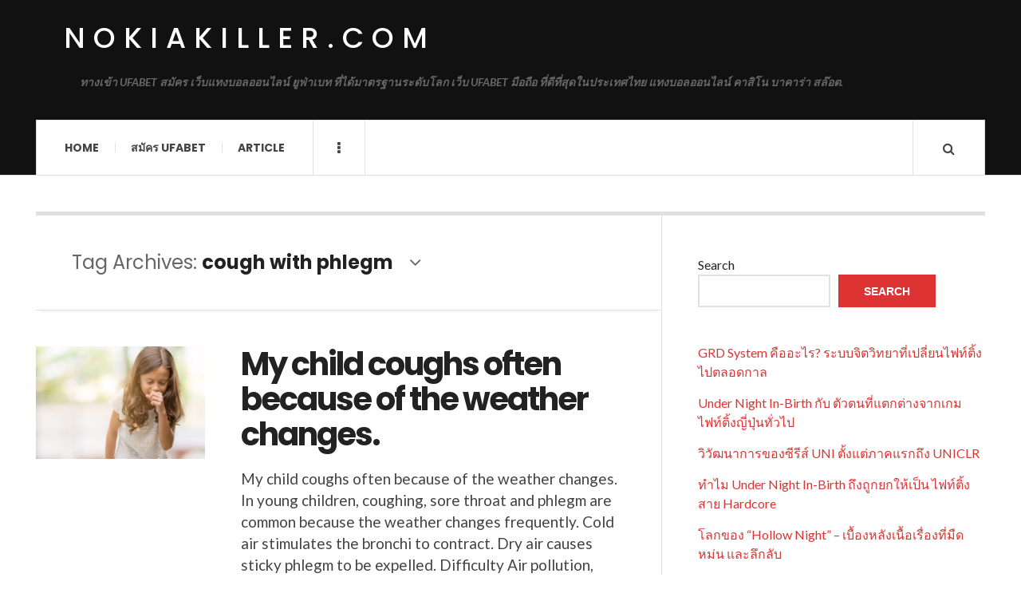

--- FILE ---
content_type: text/html; charset=UTF-8
request_url: https://nokiakiller.com/tag/cough-with-phlegm/
body_size: 12688
content:

<!DOCTYPE html>
<html lang="en-US">
<head>
	<meta charset="UTF-8" />
	<meta name="viewport" content="width=device-width, initial-scale=1" />
    <link rel="pingback" href="https://nokiakiller.com/xmlrpc.php" />
    <meta name='robots' content='index, follow, max-image-preview:large, max-snippet:-1, max-video-preview:-1' />

	<!-- This site is optimized with the Yoast SEO plugin v20.7 - https://yoast.com/wordpress/plugins/seo/ -->
	<title>cough with phlegm Archives - nokiakiller.com</title>
	<link rel="canonical" href="https://nokiakiller.com/tag/cough-with-phlegm/" />
	<meta property="og:locale" content="en_US" />
	<meta property="og:type" content="article" />
	<meta property="og:title" content="cough with phlegm Archives - nokiakiller.com" />
	<meta property="og:url" content="https://nokiakiller.com/tag/cough-with-phlegm/" />
	<meta property="og:site_name" content="nokiakiller.com" />
	<meta name="twitter:card" content="summary_large_image" />
	<script type="application/ld+json" class="yoast-schema-graph">{"@context":"https://schema.org","@graph":[{"@type":"CollectionPage","@id":"https://nokiakiller.com/tag/cough-with-phlegm/","url":"https://nokiakiller.com/tag/cough-with-phlegm/","name":"cough with phlegm Archives - nokiakiller.com","isPartOf":{"@id":"https://nokiakiller.com/#website"},"primaryImageOfPage":{"@id":"https://nokiakiller.com/tag/cough-with-phlegm/#primaryimage"},"image":{"@id":"https://nokiakiller.com/tag/cough-with-phlegm/#primaryimage"},"thumbnailUrl":"https://nokiakiller.com/wp-content/uploads/2024/07/1.child-coughs.jpg","breadcrumb":{"@id":"https://nokiakiller.com/tag/cough-with-phlegm/#breadcrumb"},"inLanguage":"en-US"},{"@type":"ImageObject","inLanguage":"en-US","@id":"https://nokiakiller.com/tag/cough-with-phlegm/#primaryimage","url":"https://nokiakiller.com/wp-content/uploads/2024/07/1.child-coughs.jpg","contentUrl":"https://nokiakiller.com/wp-content/uploads/2024/07/1.child-coughs.jpg","width":655,"height":484},{"@type":"BreadcrumbList","@id":"https://nokiakiller.com/tag/cough-with-phlegm/#breadcrumb","itemListElement":[{"@type":"ListItem","position":1,"name":"Home","item":"https://nokiakiller.com/"},{"@type":"ListItem","position":2,"name":"cough with phlegm"}]},{"@type":"WebSite","@id":"https://nokiakiller.com/#website","url":"https://nokiakiller.com/","name":"nokiakiller.com","description":"ทางเข้า UFABET สมัคร เว็บแทงบอลออนไลน์ ยูฟ่าเบท ที่ได้มาตรฐานระดับโลก เว็บ UFABET มือถือ ที่ดีที่สุดในประเทศไทย แทงบอลออนไลน์ คาสิโน บาคาร่า สล๊อต.","potentialAction":[{"@type":"SearchAction","target":{"@type":"EntryPoint","urlTemplate":"https://nokiakiller.com/?s={search_term_string}"},"query-input":"required name=search_term_string"}],"inLanguage":"en-US"}]}</script>
	<!-- / Yoast SEO plugin. -->


<link rel='dns-prefetch' href='//fonts.googleapis.com' />
<link rel="alternate" type="application/rss+xml" title="nokiakiller.com &raquo; Feed" href="https://nokiakiller.com/feed/" />
<link rel="alternate" type="application/rss+xml" title="nokiakiller.com &raquo; Comments Feed" href="https://nokiakiller.com/comments/feed/" />
<link rel="alternate" type="application/rss+xml" title="nokiakiller.com &raquo; cough with phlegm Tag Feed" href="https://nokiakiller.com/tag/cough-with-phlegm/feed/" />
<style id='wp-img-auto-sizes-contain-inline-css' type='text/css'>
img:is([sizes=auto i],[sizes^="auto," i]){contain-intrinsic-size:3000px 1500px}
/*# sourceURL=wp-img-auto-sizes-contain-inline-css */
</style>
<style id='wp-emoji-styles-inline-css' type='text/css'>

	img.wp-smiley, img.emoji {
		display: inline !important;
		border: none !important;
		box-shadow: none !important;
		height: 1em !important;
		width: 1em !important;
		margin: 0 0.07em !important;
		vertical-align: -0.1em !important;
		background: none !important;
		padding: 0 !important;
	}
/*# sourceURL=wp-emoji-styles-inline-css */
</style>
<style id='wp-block-library-inline-css' type='text/css'>
:root{--wp-block-synced-color:#7a00df;--wp-block-synced-color--rgb:122,0,223;--wp-bound-block-color:var(--wp-block-synced-color);--wp-editor-canvas-background:#ddd;--wp-admin-theme-color:#007cba;--wp-admin-theme-color--rgb:0,124,186;--wp-admin-theme-color-darker-10:#006ba1;--wp-admin-theme-color-darker-10--rgb:0,107,160.5;--wp-admin-theme-color-darker-20:#005a87;--wp-admin-theme-color-darker-20--rgb:0,90,135;--wp-admin-border-width-focus:2px}@media (min-resolution:192dpi){:root{--wp-admin-border-width-focus:1.5px}}.wp-element-button{cursor:pointer}:root .has-very-light-gray-background-color{background-color:#eee}:root .has-very-dark-gray-background-color{background-color:#313131}:root .has-very-light-gray-color{color:#eee}:root .has-very-dark-gray-color{color:#313131}:root .has-vivid-green-cyan-to-vivid-cyan-blue-gradient-background{background:linear-gradient(135deg,#00d084,#0693e3)}:root .has-purple-crush-gradient-background{background:linear-gradient(135deg,#34e2e4,#4721fb 50%,#ab1dfe)}:root .has-hazy-dawn-gradient-background{background:linear-gradient(135deg,#faaca8,#dad0ec)}:root .has-subdued-olive-gradient-background{background:linear-gradient(135deg,#fafae1,#67a671)}:root .has-atomic-cream-gradient-background{background:linear-gradient(135deg,#fdd79a,#004a59)}:root .has-nightshade-gradient-background{background:linear-gradient(135deg,#330968,#31cdcf)}:root .has-midnight-gradient-background{background:linear-gradient(135deg,#020381,#2874fc)}:root{--wp--preset--font-size--normal:16px;--wp--preset--font-size--huge:42px}.has-regular-font-size{font-size:1em}.has-larger-font-size{font-size:2.625em}.has-normal-font-size{font-size:var(--wp--preset--font-size--normal)}.has-huge-font-size{font-size:var(--wp--preset--font-size--huge)}.has-text-align-center{text-align:center}.has-text-align-left{text-align:left}.has-text-align-right{text-align:right}.has-fit-text{white-space:nowrap!important}#end-resizable-editor-section{display:none}.aligncenter{clear:both}.items-justified-left{justify-content:flex-start}.items-justified-center{justify-content:center}.items-justified-right{justify-content:flex-end}.items-justified-space-between{justify-content:space-between}.screen-reader-text{border:0;clip-path:inset(50%);height:1px;margin:-1px;overflow:hidden;padding:0;position:absolute;width:1px;word-wrap:normal!important}.screen-reader-text:focus{background-color:#ddd;clip-path:none;color:#444;display:block;font-size:1em;height:auto;left:5px;line-height:normal;padding:15px 23px 14px;text-decoration:none;top:5px;width:auto;z-index:100000}html :where(.has-border-color){border-style:solid}html :where([style*=border-top-color]){border-top-style:solid}html :where([style*=border-right-color]){border-right-style:solid}html :where([style*=border-bottom-color]){border-bottom-style:solid}html :where([style*=border-left-color]){border-left-style:solid}html :where([style*=border-width]){border-style:solid}html :where([style*=border-top-width]){border-top-style:solid}html :where([style*=border-right-width]){border-right-style:solid}html :where([style*=border-bottom-width]){border-bottom-style:solid}html :where([style*=border-left-width]){border-left-style:solid}html :where(img[class*=wp-image-]){height:auto;max-width:100%}:where(figure){margin:0 0 1em}html :where(.is-position-sticky){--wp-admin--admin-bar--position-offset:var(--wp-admin--admin-bar--height,0px)}@media screen and (max-width:600px){html :where(.is-position-sticky){--wp-admin--admin-bar--position-offset:0px}}

/*# sourceURL=wp-block-library-inline-css */
</style><style id='wp-block-heading-inline-css' type='text/css'>
h1:where(.wp-block-heading).has-background,h2:where(.wp-block-heading).has-background,h3:where(.wp-block-heading).has-background,h4:where(.wp-block-heading).has-background,h5:where(.wp-block-heading).has-background,h6:where(.wp-block-heading).has-background{padding:1.25em 2.375em}h1.has-text-align-left[style*=writing-mode]:where([style*=vertical-lr]),h1.has-text-align-right[style*=writing-mode]:where([style*=vertical-rl]),h2.has-text-align-left[style*=writing-mode]:where([style*=vertical-lr]),h2.has-text-align-right[style*=writing-mode]:where([style*=vertical-rl]),h3.has-text-align-left[style*=writing-mode]:where([style*=vertical-lr]),h3.has-text-align-right[style*=writing-mode]:where([style*=vertical-rl]),h4.has-text-align-left[style*=writing-mode]:where([style*=vertical-lr]),h4.has-text-align-right[style*=writing-mode]:where([style*=vertical-rl]),h5.has-text-align-left[style*=writing-mode]:where([style*=vertical-lr]),h5.has-text-align-right[style*=writing-mode]:where([style*=vertical-rl]),h6.has-text-align-left[style*=writing-mode]:where([style*=vertical-lr]),h6.has-text-align-right[style*=writing-mode]:where([style*=vertical-rl]){rotate:180deg}
/*# sourceURL=https://nokiakiller.com/wp-includes/blocks/heading/style.min.css */
</style>
<style id='wp-block-latest-comments-inline-css' type='text/css'>
ol.wp-block-latest-comments{box-sizing:border-box;margin-left:0}:where(.wp-block-latest-comments:not([style*=line-height] .wp-block-latest-comments__comment)){line-height:1.1}:where(.wp-block-latest-comments:not([style*=line-height] .wp-block-latest-comments__comment-excerpt p)){line-height:1.8}.has-dates :where(.wp-block-latest-comments:not([style*=line-height])),.has-excerpts :where(.wp-block-latest-comments:not([style*=line-height])){line-height:1.5}.wp-block-latest-comments .wp-block-latest-comments{padding-left:0}.wp-block-latest-comments__comment{list-style:none;margin-bottom:1em}.has-avatars .wp-block-latest-comments__comment{list-style:none;min-height:2.25em}.has-avatars .wp-block-latest-comments__comment .wp-block-latest-comments__comment-excerpt,.has-avatars .wp-block-latest-comments__comment .wp-block-latest-comments__comment-meta{margin-left:3.25em}.wp-block-latest-comments__comment-excerpt p{font-size:.875em;margin:.36em 0 1.4em}.wp-block-latest-comments__comment-date{display:block;font-size:.75em}.wp-block-latest-comments .avatar,.wp-block-latest-comments__comment-avatar{border-radius:1.5em;display:block;float:left;height:2.5em;margin-right:.75em;width:2.5em}.wp-block-latest-comments[class*=-font-size] a,.wp-block-latest-comments[style*=font-size] a{font-size:inherit}
/*# sourceURL=https://nokiakiller.com/wp-includes/blocks/latest-comments/style.min.css */
</style>
<style id='wp-block-latest-posts-inline-css' type='text/css'>
.wp-block-latest-posts{box-sizing:border-box}.wp-block-latest-posts.alignleft{margin-right:2em}.wp-block-latest-posts.alignright{margin-left:2em}.wp-block-latest-posts.wp-block-latest-posts__list{list-style:none}.wp-block-latest-posts.wp-block-latest-posts__list li{clear:both;overflow-wrap:break-word}.wp-block-latest-posts.is-grid{display:flex;flex-wrap:wrap}.wp-block-latest-posts.is-grid li{margin:0 1.25em 1.25em 0;width:100%}@media (min-width:600px){.wp-block-latest-posts.columns-2 li{width:calc(50% - .625em)}.wp-block-latest-posts.columns-2 li:nth-child(2n){margin-right:0}.wp-block-latest-posts.columns-3 li{width:calc(33.33333% - .83333em)}.wp-block-latest-posts.columns-3 li:nth-child(3n){margin-right:0}.wp-block-latest-posts.columns-4 li{width:calc(25% - .9375em)}.wp-block-latest-posts.columns-4 li:nth-child(4n){margin-right:0}.wp-block-latest-posts.columns-5 li{width:calc(20% - 1em)}.wp-block-latest-posts.columns-5 li:nth-child(5n){margin-right:0}.wp-block-latest-posts.columns-6 li{width:calc(16.66667% - 1.04167em)}.wp-block-latest-posts.columns-6 li:nth-child(6n){margin-right:0}}:root :where(.wp-block-latest-posts.is-grid){padding:0}:root :where(.wp-block-latest-posts.wp-block-latest-posts__list){padding-left:0}.wp-block-latest-posts__post-author,.wp-block-latest-posts__post-date{display:block;font-size:.8125em}.wp-block-latest-posts__post-excerpt,.wp-block-latest-posts__post-full-content{margin-bottom:1em;margin-top:.5em}.wp-block-latest-posts__featured-image a{display:inline-block}.wp-block-latest-posts__featured-image img{height:auto;max-width:100%;width:auto}.wp-block-latest-posts__featured-image.alignleft{float:left;margin-right:1em}.wp-block-latest-posts__featured-image.alignright{float:right;margin-left:1em}.wp-block-latest-posts__featured-image.aligncenter{margin-bottom:1em;text-align:center}
/*# sourceURL=https://nokiakiller.com/wp-includes/blocks/latest-posts/style.min.css */
</style>
<style id='wp-block-search-inline-css' type='text/css'>
.wp-block-search__button{margin-left:10px;word-break:normal}.wp-block-search__button.has-icon{line-height:0}.wp-block-search__button svg{height:1.25em;min-height:24px;min-width:24px;width:1.25em;fill:currentColor;vertical-align:text-bottom}:where(.wp-block-search__button){border:1px solid #ccc;padding:6px 10px}.wp-block-search__inside-wrapper{display:flex;flex:auto;flex-wrap:nowrap;max-width:100%}.wp-block-search__label{width:100%}.wp-block-search.wp-block-search__button-only .wp-block-search__button{box-sizing:border-box;display:flex;flex-shrink:0;justify-content:center;margin-left:0;max-width:100%}.wp-block-search.wp-block-search__button-only .wp-block-search__inside-wrapper{min-width:0!important;transition-property:width}.wp-block-search.wp-block-search__button-only .wp-block-search__input{flex-basis:100%;transition-duration:.3s}.wp-block-search.wp-block-search__button-only.wp-block-search__searchfield-hidden,.wp-block-search.wp-block-search__button-only.wp-block-search__searchfield-hidden .wp-block-search__inside-wrapper{overflow:hidden}.wp-block-search.wp-block-search__button-only.wp-block-search__searchfield-hidden .wp-block-search__input{border-left-width:0!important;border-right-width:0!important;flex-basis:0;flex-grow:0;margin:0;min-width:0!important;padding-left:0!important;padding-right:0!important;width:0!important}:where(.wp-block-search__input){appearance:none;border:1px solid #949494;flex-grow:1;font-family:inherit;font-size:inherit;font-style:inherit;font-weight:inherit;letter-spacing:inherit;line-height:inherit;margin-left:0;margin-right:0;min-width:3rem;padding:8px;text-decoration:unset!important;text-transform:inherit}:where(.wp-block-search__button-inside .wp-block-search__inside-wrapper){background-color:#fff;border:1px solid #949494;box-sizing:border-box;padding:4px}:where(.wp-block-search__button-inside .wp-block-search__inside-wrapper) .wp-block-search__input{border:none;border-radius:0;padding:0 4px}:where(.wp-block-search__button-inside .wp-block-search__inside-wrapper) .wp-block-search__input:focus{outline:none}:where(.wp-block-search__button-inside .wp-block-search__inside-wrapper) :where(.wp-block-search__button){padding:4px 8px}.wp-block-search.aligncenter .wp-block-search__inside-wrapper{margin:auto}.wp-block[data-align=right] .wp-block-search.wp-block-search__button-only .wp-block-search__inside-wrapper{float:right}
/*# sourceURL=https://nokiakiller.com/wp-includes/blocks/search/style.min.css */
</style>
<style id='wp-block-tag-cloud-inline-css' type='text/css'>
.wp-block-tag-cloud{box-sizing:border-box}.wp-block-tag-cloud.aligncenter{justify-content:center;text-align:center}.wp-block-tag-cloud a{display:inline-block;margin-right:5px}.wp-block-tag-cloud span{display:inline-block;margin-left:5px;text-decoration:none}:root :where(.wp-block-tag-cloud.is-style-outline){display:flex;flex-wrap:wrap;gap:1ch}:root :where(.wp-block-tag-cloud.is-style-outline a){border:1px solid;font-size:unset!important;margin-right:0;padding:1ch 2ch;text-decoration:none!important}
/*# sourceURL=https://nokiakiller.com/wp-includes/blocks/tag-cloud/style.min.css */
</style>
<style id='wp-block-group-inline-css' type='text/css'>
.wp-block-group{box-sizing:border-box}:where(.wp-block-group.wp-block-group-is-layout-constrained){position:relative}
/*# sourceURL=https://nokiakiller.com/wp-includes/blocks/group/style.min.css */
</style>
<style id='wp-block-paragraph-inline-css' type='text/css'>
.is-small-text{font-size:.875em}.is-regular-text{font-size:1em}.is-large-text{font-size:2.25em}.is-larger-text{font-size:3em}.has-drop-cap:not(:focus):first-letter{float:left;font-size:8.4em;font-style:normal;font-weight:100;line-height:.68;margin:.05em .1em 0 0;text-transform:uppercase}body.rtl .has-drop-cap:not(:focus):first-letter{float:none;margin-left:.1em}p.has-drop-cap.has-background{overflow:hidden}:root :where(p.has-background){padding:1.25em 2.375em}:where(p.has-text-color:not(.has-link-color)) a{color:inherit}p.has-text-align-left[style*="writing-mode:vertical-lr"],p.has-text-align-right[style*="writing-mode:vertical-rl"]{rotate:180deg}
/*# sourceURL=https://nokiakiller.com/wp-includes/blocks/paragraph/style.min.css */
</style>
<style id='global-styles-inline-css' type='text/css'>
:root{--wp--preset--aspect-ratio--square: 1;--wp--preset--aspect-ratio--4-3: 4/3;--wp--preset--aspect-ratio--3-4: 3/4;--wp--preset--aspect-ratio--3-2: 3/2;--wp--preset--aspect-ratio--2-3: 2/3;--wp--preset--aspect-ratio--16-9: 16/9;--wp--preset--aspect-ratio--9-16: 9/16;--wp--preset--color--black: #000000;--wp--preset--color--cyan-bluish-gray: #abb8c3;--wp--preset--color--white: #ffffff;--wp--preset--color--pale-pink: #f78da7;--wp--preset--color--vivid-red: #cf2e2e;--wp--preset--color--luminous-vivid-orange: #ff6900;--wp--preset--color--luminous-vivid-amber: #fcb900;--wp--preset--color--light-green-cyan: #7bdcb5;--wp--preset--color--vivid-green-cyan: #00d084;--wp--preset--color--pale-cyan-blue: #8ed1fc;--wp--preset--color--vivid-cyan-blue: #0693e3;--wp--preset--color--vivid-purple: #9b51e0;--wp--preset--gradient--vivid-cyan-blue-to-vivid-purple: linear-gradient(135deg,rgb(6,147,227) 0%,rgb(155,81,224) 100%);--wp--preset--gradient--light-green-cyan-to-vivid-green-cyan: linear-gradient(135deg,rgb(122,220,180) 0%,rgb(0,208,130) 100%);--wp--preset--gradient--luminous-vivid-amber-to-luminous-vivid-orange: linear-gradient(135deg,rgb(252,185,0) 0%,rgb(255,105,0) 100%);--wp--preset--gradient--luminous-vivid-orange-to-vivid-red: linear-gradient(135deg,rgb(255,105,0) 0%,rgb(207,46,46) 100%);--wp--preset--gradient--very-light-gray-to-cyan-bluish-gray: linear-gradient(135deg,rgb(238,238,238) 0%,rgb(169,184,195) 100%);--wp--preset--gradient--cool-to-warm-spectrum: linear-gradient(135deg,rgb(74,234,220) 0%,rgb(151,120,209) 20%,rgb(207,42,186) 40%,rgb(238,44,130) 60%,rgb(251,105,98) 80%,rgb(254,248,76) 100%);--wp--preset--gradient--blush-light-purple: linear-gradient(135deg,rgb(255,206,236) 0%,rgb(152,150,240) 100%);--wp--preset--gradient--blush-bordeaux: linear-gradient(135deg,rgb(254,205,165) 0%,rgb(254,45,45) 50%,rgb(107,0,62) 100%);--wp--preset--gradient--luminous-dusk: linear-gradient(135deg,rgb(255,203,112) 0%,rgb(199,81,192) 50%,rgb(65,88,208) 100%);--wp--preset--gradient--pale-ocean: linear-gradient(135deg,rgb(255,245,203) 0%,rgb(182,227,212) 50%,rgb(51,167,181) 100%);--wp--preset--gradient--electric-grass: linear-gradient(135deg,rgb(202,248,128) 0%,rgb(113,206,126) 100%);--wp--preset--gradient--midnight: linear-gradient(135deg,rgb(2,3,129) 0%,rgb(40,116,252) 100%);--wp--preset--font-size--small: 13px;--wp--preset--font-size--medium: 20px;--wp--preset--font-size--large: 36px;--wp--preset--font-size--x-large: 42px;--wp--preset--spacing--20: 0.44rem;--wp--preset--spacing--30: 0.67rem;--wp--preset--spacing--40: 1rem;--wp--preset--spacing--50: 1.5rem;--wp--preset--spacing--60: 2.25rem;--wp--preset--spacing--70: 3.38rem;--wp--preset--spacing--80: 5.06rem;--wp--preset--shadow--natural: 6px 6px 9px rgba(0, 0, 0, 0.2);--wp--preset--shadow--deep: 12px 12px 50px rgba(0, 0, 0, 0.4);--wp--preset--shadow--sharp: 6px 6px 0px rgba(0, 0, 0, 0.2);--wp--preset--shadow--outlined: 6px 6px 0px -3px rgb(255, 255, 255), 6px 6px rgb(0, 0, 0);--wp--preset--shadow--crisp: 6px 6px 0px rgb(0, 0, 0);}:where(.is-layout-flex){gap: 0.5em;}:where(.is-layout-grid){gap: 0.5em;}body .is-layout-flex{display: flex;}.is-layout-flex{flex-wrap: wrap;align-items: center;}.is-layout-flex > :is(*, div){margin: 0;}body .is-layout-grid{display: grid;}.is-layout-grid > :is(*, div){margin: 0;}:where(.wp-block-columns.is-layout-flex){gap: 2em;}:where(.wp-block-columns.is-layout-grid){gap: 2em;}:where(.wp-block-post-template.is-layout-flex){gap: 1.25em;}:where(.wp-block-post-template.is-layout-grid){gap: 1.25em;}.has-black-color{color: var(--wp--preset--color--black) !important;}.has-cyan-bluish-gray-color{color: var(--wp--preset--color--cyan-bluish-gray) !important;}.has-white-color{color: var(--wp--preset--color--white) !important;}.has-pale-pink-color{color: var(--wp--preset--color--pale-pink) !important;}.has-vivid-red-color{color: var(--wp--preset--color--vivid-red) !important;}.has-luminous-vivid-orange-color{color: var(--wp--preset--color--luminous-vivid-orange) !important;}.has-luminous-vivid-amber-color{color: var(--wp--preset--color--luminous-vivid-amber) !important;}.has-light-green-cyan-color{color: var(--wp--preset--color--light-green-cyan) !important;}.has-vivid-green-cyan-color{color: var(--wp--preset--color--vivid-green-cyan) !important;}.has-pale-cyan-blue-color{color: var(--wp--preset--color--pale-cyan-blue) !important;}.has-vivid-cyan-blue-color{color: var(--wp--preset--color--vivid-cyan-blue) !important;}.has-vivid-purple-color{color: var(--wp--preset--color--vivid-purple) !important;}.has-black-background-color{background-color: var(--wp--preset--color--black) !important;}.has-cyan-bluish-gray-background-color{background-color: var(--wp--preset--color--cyan-bluish-gray) !important;}.has-white-background-color{background-color: var(--wp--preset--color--white) !important;}.has-pale-pink-background-color{background-color: var(--wp--preset--color--pale-pink) !important;}.has-vivid-red-background-color{background-color: var(--wp--preset--color--vivid-red) !important;}.has-luminous-vivid-orange-background-color{background-color: var(--wp--preset--color--luminous-vivid-orange) !important;}.has-luminous-vivid-amber-background-color{background-color: var(--wp--preset--color--luminous-vivid-amber) !important;}.has-light-green-cyan-background-color{background-color: var(--wp--preset--color--light-green-cyan) !important;}.has-vivid-green-cyan-background-color{background-color: var(--wp--preset--color--vivid-green-cyan) !important;}.has-pale-cyan-blue-background-color{background-color: var(--wp--preset--color--pale-cyan-blue) !important;}.has-vivid-cyan-blue-background-color{background-color: var(--wp--preset--color--vivid-cyan-blue) !important;}.has-vivid-purple-background-color{background-color: var(--wp--preset--color--vivid-purple) !important;}.has-black-border-color{border-color: var(--wp--preset--color--black) !important;}.has-cyan-bluish-gray-border-color{border-color: var(--wp--preset--color--cyan-bluish-gray) !important;}.has-white-border-color{border-color: var(--wp--preset--color--white) !important;}.has-pale-pink-border-color{border-color: var(--wp--preset--color--pale-pink) !important;}.has-vivid-red-border-color{border-color: var(--wp--preset--color--vivid-red) !important;}.has-luminous-vivid-orange-border-color{border-color: var(--wp--preset--color--luminous-vivid-orange) !important;}.has-luminous-vivid-amber-border-color{border-color: var(--wp--preset--color--luminous-vivid-amber) !important;}.has-light-green-cyan-border-color{border-color: var(--wp--preset--color--light-green-cyan) !important;}.has-vivid-green-cyan-border-color{border-color: var(--wp--preset--color--vivid-green-cyan) !important;}.has-pale-cyan-blue-border-color{border-color: var(--wp--preset--color--pale-cyan-blue) !important;}.has-vivid-cyan-blue-border-color{border-color: var(--wp--preset--color--vivid-cyan-blue) !important;}.has-vivid-purple-border-color{border-color: var(--wp--preset--color--vivid-purple) !important;}.has-vivid-cyan-blue-to-vivid-purple-gradient-background{background: var(--wp--preset--gradient--vivid-cyan-blue-to-vivid-purple) !important;}.has-light-green-cyan-to-vivid-green-cyan-gradient-background{background: var(--wp--preset--gradient--light-green-cyan-to-vivid-green-cyan) !important;}.has-luminous-vivid-amber-to-luminous-vivid-orange-gradient-background{background: var(--wp--preset--gradient--luminous-vivid-amber-to-luminous-vivid-orange) !important;}.has-luminous-vivid-orange-to-vivid-red-gradient-background{background: var(--wp--preset--gradient--luminous-vivid-orange-to-vivid-red) !important;}.has-very-light-gray-to-cyan-bluish-gray-gradient-background{background: var(--wp--preset--gradient--very-light-gray-to-cyan-bluish-gray) !important;}.has-cool-to-warm-spectrum-gradient-background{background: var(--wp--preset--gradient--cool-to-warm-spectrum) !important;}.has-blush-light-purple-gradient-background{background: var(--wp--preset--gradient--blush-light-purple) !important;}.has-blush-bordeaux-gradient-background{background: var(--wp--preset--gradient--blush-bordeaux) !important;}.has-luminous-dusk-gradient-background{background: var(--wp--preset--gradient--luminous-dusk) !important;}.has-pale-ocean-gradient-background{background: var(--wp--preset--gradient--pale-ocean) !important;}.has-electric-grass-gradient-background{background: var(--wp--preset--gradient--electric-grass) !important;}.has-midnight-gradient-background{background: var(--wp--preset--gradient--midnight) !important;}.has-small-font-size{font-size: var(--wp--preset--font-size--small) !important;}.has-medium-font-size{font-size: var(--wp--preset--font-size--medium) !important;}.has-large-font-size{font-size: var(--wp--preset--font-size--large) !important;}.has-x-large-font-size{font-size: var(--wp--preset--font-size--x-large) !important;}
/*# sourceURL=global-styles-inline-css */
</style>

<style id='classic-theme-styles-inline-css' type='text/css'>
/*! This file is auto-generated */
.wp-block-button__link{color:#fff;background-color:#32373c;border-radius:9999px;box-shadow:none;text-decoration:none;padding:calc(.667em + 2px) calc(1.333em + 2px);font-size:1.125em}.wp-block-file__button{background:#32373c;color:#fff;text-decoration:none}
/*# sourceURL=/wp-includes/css/classic-themes.min.css */
</style>
<link rel='stylesheet' id='ac_style-css' href='https://nokiakiller.com/wp-content/themes/justwrite/style.css?ver=2.0.3.6' type='text/css' media='all' />
<link rel='stylesheet' id='ac_icons-css' href='https://nokiakiller.com/wp-content/themes/justwrite/assets/icons/css/font-awesome.min.css?ver=4.7.0' type='text/css' media='all' />
<link rel='stylesheet' id='ac_webfonts_style5-css' href='//fonts.googleapis.com/css?family=Poppins%3A400%2C500%2C700%7CLato%3A400%2C700%2C900%2C400italic%2C700italic' type='text/css' media='all' />
<link rel='stylesheet' id='ac_webfonts_selected-style5-css' href='https://nokiakiller.com/wp-content/themes/justwrite/assets/css/font-style5.css' type='text/css' media='all' />
<script type="text/javascript" src="https://nokiakiller.com/wp-includes/js/jquery/jquery.min.js?ver=3.7.1" id="jquery-core-js"></script>
<script type="text/javascript" src="https://nokiakiller.com/wp-includes/js/jquery/jquery-migrate.min.js?ver=3.4.1" id="jquery-migrate-js"></script>
<script type="text/javascript" src="https://nokiakiller.com/wp-content/themes/justwrite/assets/js/html5.js?ver=3.7.0" id="ac_js_html5-js"></script>
<link rel="https://api.w.org/" href="https://nokiakiller.com/wp-json/" /><link rel="alternate" title="JSON" type="application/json" href="https://nokiakiller.com/wp-json/wp/v2/tags/204" /><link rel="EditURI" type="application/rsd+xml" title="RSD" href="https://nokiakiller.com/xmlrpc.php?rsd" />
<meta name="generator" content="WordPress 6.9" />
      <!-- Customizer - Saved Styles-->
      <style type="text/css">
						
			</style><!-- END Customizer - Saved Styles -->
	</head>

<body class="archive tag tag-cough-with-phlegm tag-204 wp-theme-justwrite">

<header id="main-header" class="header-wrap">

<div class="wrap">

	<div class="top logo-text clearfix">
    
    	<div class="logo logo-text">
        	<a href="https://nokiakiller.com" title="nokiakiller.com" class="logo-contents logo-text">nokiakiller.com</a>
                        <h2 class="description">ทางเข้า UFABET สมัคร เว็บแทงบอลออนไลน์ ยูฟ่าเบท ที่ได้มาตรฐานระดับโลก เว็บ UFABET มือถือ ที่ดีที่สุดในประเทศไทย แทงบอลออนไลน์ คาสิโน บาคาร่า สล๊อต.</h2>
                    </div><!-- END .logo -->
        
                
    </div><!-- END .top -->
    
    
    <nav class="menu-wrap" role="navigation">
		<ul class="menu-main mobile-menu superfish"><li id="menu-item-11" class="menu-item menu-item-type-custom menu-item-object-custom menu-item-home menu-item-11"><a href="https://nokiakiller.com">Home</a></li>
<li id="menu-item-12" class="menu-item menu-item-type-custom menu-item-object-custom menu-item-12"><a href="https://ufabet999.com">สมัคร ufabet</a></li>
<li id="menu-item-14" class="menu-item menu-item-type-taxonomy menu-item-object-category menu-item-14"><a href="https://nokiakiller.com/category/article/">Article</a></li>
</ul>        
        <a href="#" class="mobile-menu-button"><i class="fa fa-navicon"></i> </a>
                        <a href="#" class="browse-more" id="browse-more"><i class="fa fa-ellipsis-v"></i> </a>
                        <a href="#" class="search-button"><i class="fa fa-search"></i> </a>
        <ul class="header-social-icons clearfix"><li><a href="https://nokiakiller.com/feed/" class="social-btn right rss"><i class="fa fa-rss"></i> </a></li></ul><!-- END .header-social-icons -->        
        
        
        <div class="search-wrap nobs">
        	<form role="search" id="header-search" method="get" class="search-form" action="https://nokiakiller.com/">
            	<input type="submit" class="search-submit" value="Search" />
            	<div class="field-wrap">
					<input type="search" class="search-field" placeholder="type your keywords ..." value="" name="s" title="Search for:" />
				</div>
			</form>
        </div><!-- END .search-wrap -->
        
    </nav><!-- END .menu-wrap -->
    
        
</div><!-- END .wrap -->
</header><!-- END .header-wrap -->


<div class="wrap" id="content-wrap">


<section class="container main-section clearfix">
	
    
<section class="mini-sidebar">
		<header class="browse-by-wrap clearfix">
    	<h2 class="browse-by-title">Browse By</h2>
        <a href="#" class="close-browse-by"><i class="fa fa-times"></i></a>
    </header><!-- END .browse-by -->
    
        
             
	<aside class="side-box">
		<h3 class="sidebar-heading">Archives</h3>
		<nav class="sb-content clearfix">
			<ul class="normal-list">
					<li><a href='https://nokiakiller.com/2025/12/'>December 2025</a></li>
	<li><a href='https://nokiakiller.com/2025/11/'>November 2025</a></li>
	<li><a href='https://nokiakiller.com/2025/10/'>October 2025</a></li>
	<li><a href='https://nokiakiller.com/2025/09/'>September 2025</a></li>
	<li><a href='https://nokiakiller.com/2025/08/'>August 2025</a></li>
	<li><a href='https://nokiakiller.com/2025/06/'>June 2025</a></li>
	<li><a href='https://nokiakiller.com/2025/04/'>April 2025</a></li>
	<li><a href='https://nokiakiller.com/2025/02/'>February 2025</a></li>
	<li><a href='https://nokiakiller.com/2024/09/'>September 2024</a></li>
	<li><a href='https://nokiakiller.com/2024/07/'>July 2024</a></li>
	<li><a href='https://nokiakiller.com/2024/04/'>April 2024</a></li>
	<li><a href='https://nokiakiller.com/2024/02/'>February 2024</a></li>
			</ul>
		</nav><!-- END .sb-content -->
	</aside><!-- END .sidebox -->
    
    <div class="side-box larger">
    		<h3 class="sidebar-heading">Calendar</h3>
            <div class="sb-content clearfix">
            	<table id="wp-calendar" class="wp-calendar-table">
	<caption>January 2026</caption>
	<thead>
	<tr>
		<th scope="col" aria-label="Monday">M</th>
		<th scope="col" aria-label="Tuesday">T</th>
		<th scope="col" aria-label="Wednesday">W</th>
		<th scope="col" aria-label="Thursday">T</th>
		<th scope="col" aria-label="Friday">F</th>
		<th scope="col" aria-label="Saturday">S</th>
		<th scope="col" aria-label="Sunday">S</th>
	</tr>
	</thead>
	<tbody>
	<tr>
		<td colspan="3" class="pad">&nbsp;</td><td>1</td><td>2</td><td>3</td><td>4</td>
	</tr>
	<tr>
		<td>5</td><td>6</td><td>7</td><td>8</td><td>9</td><td>10</td><td>11</td>
	</tr>
	<tr>
		<td>12</td><td>13</td><td id="today">14</td><td>15</td><td>16</td><td>17</td><td>18</td>
	</tr>
	<tr>
		<td>19</td><td>20</td><td>21</td><td>22</td><td>23</td><td>24</td><td>25</td>
	</tr>
	<tr>
		<td>26</td><td>27</td><td>28</td><td>29</td><td>30</td><td>31</td>
		<td class="pad" colspan="1">&nbsp;</td>
	</tr>
	</tbody>
	</table><nav aria-label="Previous and next months" class="wp-calendar-nav">
		<span class="wp-calendar-nav-prev"><a href="https://nokiakiller.com/2025/12/">&laquo; Dec</a></span>
		<span class="pad">&nbsp;</span>
		<span class="wp-calendar-nav-next">&nbsp;</span>
	</nav>		</div><!-- END .sb-content -->
	</div><!-- END .sidebox -->
    
    <div class="wrap-over-1600">
    	<!-- 
        	 If you want to add something in this sidebar please place your code bellow. 
        	 It will show up only when your screen resolution is above 1600 pixels.	
		-->
		
                
    </div><!-- END .wrap-over-1600 -->
    </section><!-- END .mini-sidebar -->

<div class="mini-sidebar-bg"></div>
    
    <div class="wrap-template-1 clearfix">
    
    <section class="content-wrap with-title" role="main">
    
    	<header class="main-page-title">
        	<h1 class="page-title">Tag Archives: <span>cough with phlegm</span><i class="fa fa-angle-down"></i> </h1>
        </header>
    
    	<div class="posts-wrap clearfix">
        
        
<article id="post-355" class="post-template-1 clearfix post-355 post type-post status-publish format-standard has-post-thumbnail hentry category-beauty-health tag-air-pollution tag-child-coughs tag-children tag-chronic-cough tag-chronic-coughing tag-cough-with-phlegm tag-coughing tag-difficulty-breathing tag-dry-cough tag-dust tag-green-sputum tag-insomnia tag-loss-of-appetite tag-may-have-fever tag-nasal-congestion tag-phlegm tag-respiratory-tract-infections tag-runny-nose tag-shortness-of-breath tag-smoke tag-sore-throat tag-weather-changes tag-wheezing">
		<figure class="post-thumbnail">
    	<img width="600" height="400" src="https://nokiakiller.com/wp-content/uploads/2024/07/1.child-coughs-600x400.jpg" class="attachment-ac-post-thumbnail size-ac-post-thumbnail wp-post-image" alt="" decoding="async" fetchpriority="high" srcset="https://nokiakiller.com/wp-content/uploads/2024/07/1.child-coughs-600x400.jpg 600w, https://nokiakiller.com/wp-content/uploads/2024/07/1.child-coughs-210x140.jpg 210w" sizes="(max-width: 600px) 100vw, 600px" />	</figure>
    	<div class="post-content">
    	<h2 class="title"><a href="https://nokiakiller.com/beauty-health/my-child-coughs-often-because-of-the-weather-changes/" rel="bookmark">My child coughs often because of the weather changes.</a></h2>		<p>My child coughs often because of the weather changes. In young children, coughing, sore throat and phlegm are common because the weather changes frequently. Cold air stimulates the bronchi to contract. Dry air causes sticky phlegm to be expelled. Difficulty Air pollution, dust, smoke, respiratory</p>
        <footer class="details">
        	<span class="post-small-button left p-read-more" id="share-355-rm">
            	<a href="https://nokiakiller.com/beauty-health/my-child-coughs-often-because-of-the-weather-changes/" rel="nofollow" title="Read More..."><i class="fa fa-ellipsis-h fa-lg"></i></a>
			</span>
                        <time class="detail left index-post-date" datetime="2024-07-10">Jul 10, 2024</time>
			<span class="detail left index-post-author"><em>by</em> <a href="https://nokiakiller.com/author/admin/" title="Posts by admin" rel="author">admin</a></span>
			<span class="detail left index-post-category"><em>in</em> <a href="https://nokiakiller.com/category/beauty-health/" title="View all posts in Beauty &amp; Health" >Beauty &amp; Health</a> </span>		</footer><!-- END .details -->
	</div><!-- END .post-content -->
</article><!-- END #post-355 .post-template-1 -->
        
        </div><!-- END .posts-wrap -->
        
                
    </section><!-- END .content-wrap -->
    
    
<section class="sidebar clearfix">
	<aside id="block-2" class="side-box clearfix widget widget_block widget_search"><div class="sb-content clearfix"><form role="search" method="get" action="https://nokiakiller.com/" class="wp-block-search__button-outside wp-block-search__text-button wp-block-search"    ><label class="wp-block-search__label" for="wp-block-search__input-1" >Search</label><div class="wp-block-search__inside-wrapper" ><input class="wp-block-search__input" id="wp-block-search__input-1" placeholder="" value="" type="search" name="s" required /><button aria-label="Search" class="wp-block-search__button wp-element-button" type="submit" >Search</button></div></form></div></aside><!-- END .sidebox .widget --><aside id="block-3" class="side-box clearfix widget widget_block"><div class="sb-content clearfix">
<div class="wp-block-group"><div class="wp-block-group__inner-container is-layout-flow wp-block-group-is-layout-flow"><ul class="wp-block-latest-posts__list wp-block-latest-posts"><li><a class="wp-block-latest-posts__post-title" href="https://nokiakiller.com/sport-game/grd-system-%e0%b8%84%e0%b8%b7%e0%b8%ad%e0%b8%ad%e0%b8%b0%e0%b9%84%e0%b8%a3-%e0%b8%a3%e0%b8%b0%e0%b8%9a%e0%b8%9a%e0%b8%88%e0%b8%b4%e0%b8%95%e0%b8%a7%e0%b8%b4%e0%b8%97%e0%b8%a2%e0%b8%b2%e0%b8%97/">GRD System คืออะไร? ระบบจิตวิทยาที่เปลี่ยนไฟท์ติ้ง ไปตลอดกาล</a></li>
<li><a class="wp-block-latest-posts__post-title" href="https://nokiakiller.com/sport-game/under-night-in-birth-%e0%b8%81%e0%b8%b1%e0%b8%9a-%e0%b8%95%e0%b8%b1%e0%b8%a7%e0%b8%95%e0%b8%99%e0%b8%97%e0%b8%b5%e0%b9%88%e0%b9%81%e0%b8%95%e0%b8%81%e0%b8%95%e0%b9%88%e0%b8%b2%e0%b8%87%e0%b8%88/">Under Night In-Birth กับ ตัวตนที่แตกต่างจากเกม ไฟท์ติ้งญี่ปุ่นทั่วไป</a></li>
<li><a class="wp-block-latest-posts__post-title" href="https://nokiakiller.com/sport-game/%e0%b8%a7%e0%b8%b4%e0%b8%a7%e0%b8%b1%e0%b8%92%e0%b8%99%e0%b8%b2%e0%b8%81%e0%b8%b2%e0%b8%a3%e0%b8%82%e0%b8%ad%e0%b8%87%e0%b8%8b%e0%b8%b5%e0%b8%a3%e0%b8%b5%e0%b8%aa%e0%b9%8c-uni-%e0%b8%95%e0%b8%b1/">วิวัฒนาการของซีรีส์ UNI ตั้งแต่ภาคแรกถึง UNICLR</a></li>
<li><a class="wp-block-latest-posts__post-title" href="https://nokiakiller.com/sport-game/%e0%b8%97%e0%b8%b3%e0%b9%84%e0%b8%a1-under-night-in-birth-%e0%b8%96%e0%b8%b6%e0%b8%87%e0%b8%96%e0%b8%b9%e0%b8%81%e0%b8%a2%e0%b8%81%e0%b9%83%e0%b8%ab%e0%b9%89%e0%b9%80%e0%b8%9b%e0%b9%87%e0%b8%99/">ทำไม Under Night In-Birth ถึงถูกยกให้เป็น ไฟท์ติ้งสาย Hardcore</a></li>
<li><a class="wp-block-latest-posts__post-title" href="https://nokiakiller.com/sport-game/%e0%b9%82%e0%b8%a5%e0%b8%81%e0%b8%82%e0%b8%ad%e0%b8%87-hollow-night-%e0%b9%80%e0%b8%9a%e0%b8%b7%e0%b9%89%e0%b8%ad%e0%b8%87%e0%b8%ab%e0%b8%a5%e0%b8%b1%e0%b8%87%e0%b9%80/">โลกของ “Hollow Night” – เบื้องหลังเนื้อเรื่องที่มืดหม่น และลึกลับ</a></li>
</ul></div></div>
</div></aside><!-- END .sidebox .widget --><aside id="block-4" class="side-box clearfix widget widget_block"><div class="sb-content clearfix">
<div class="wp-block-group"><div class="wp-block-group__inner-container is-layout-flow wp-block-group-is-layout-flow"><div class="no-comments wp-block-latest-comments">No comments to show.</div></div></div>
</div></aside><!-- END .sidebox .widget --><aside id="block-7" class="side-box clearfix widget widget_block widget_tag_cloud"><div class="sb-content clearfix"><p class="wp-block-tag-cloud"><a href="https://nokiakiller.com/tag/arsenal/" class="tag-cloud-link tag-link-14 tag-link-position-1" style="font-size: 11.057471264368pt;" aria-label="Arsenal (10 items)">Arsenal</a>
<a href="https://nokiakiller.com/tag/aston-villa/" class="tag-cloud-link tag-link-279 tag-link-position-2" style="font-size: 8pt;" aria-label="Aston Villa (6 items)">Aston Villa</a>
<a href="https://nokiakiller.com/tag/barcelona/" class="tag-cloud-link tag-link-83 tag-link-position-3" style="font-size: 12.183908045977pt;" aria-label="Barcelona (12 items)">Barcelona</a>
<a href="https://nokiakiller.com/tag/beauty/" class="tag-cloud-link tag-link-153 tag-link-position-4" style="font-size: 8pt;" aria-label="Beauty (6 items)">Beauty</a>
<a href="https://nokiakiller.com/tag/blackjack/" class="tag-cloud-link tag-link-353 tag-link-position-5" style="font-size: 14.597701149425pt;" aria-label="Blackjack (17 items)">Blackjack</a>
<a href="https://nokiakiller.com/tag/body/" class="tag-cloud-link tag-link-157 tag-link-position-6" style="font-size: 11.057471264368pt;" aria-label="body (10 items)">body</a>
<a href="https://nokiakiller.com/tag/bust/" class="tag-cloud-link tag-link-361 tag-link-position-7" style="font-size: 12.183908045977pt;" aria-label="Bust (12 items)">Bust</a>
<a href="https://nokiakiller.com/tag/card/" class="tag-cloud-link tag-link-365 tag-link-position-8" style="font-size: 8pt;" aria-label="Card (6 items)">Card</a>
<a href="https://nokiakiller.com/tag/casino-games/" class="tag-cloud-link tag-link-57 tag-link-position-9" style="font-size: 9.6091954022988pt;" aria-label="casino games (8 items)">casino games</a>
<a href="https://nokiakiller.com/tag/chelsea/" class="tag-cloud-link tag-link-37 tag-link-position-10" style="font-size: 12.827586206897pt;" aria-label="Chelsea (13 items)">Chelsea</a>
<a href="https://nokiakiller.com/tag/dealer/" class="tag-cloud-link tag-link-354 tag-link-position-11" style="font-size: 12.183908045977pt;" aria-label="Dealer (12 items)">Dealer</a>
<a href="https://nokiakiller.com/tag/double-down/" class="tag-cloud-link tag-link-358 tag-link-position-12" style="font-size: 12.183908045977pt;" aria-label="Double Down (12 items)">Double Down</a>
<a href="https://nokiakiller.com/tag/football/" class="tag-cloud-link tag-link-67 tag-link-position-13" style="font-size: 17.333333333333pt;" aria-label="Football (26 items)">Football</a>
<a href="https://nokiakiller.com/tag/health/" class="tag-cloud-link tag-link-136 tag-link-position-14" style="font-size: 11.701149425287pt;" aria-label="Health (11 items)">Health</a>
<a href="https://nokiakiller.com/tag/hit/" class="tag-cloud-link tag-link-356 tag-link-position-15" style="font-size: 12.183908045977pt;" aria-label="Hit (12 items)">Hit</a>
<a href="https://nokiakiller.com/tag/insurance/" class="tag-cloud-link tag-link-360 tag-link-position-16" style="font-size: 12.183908045977pt;" aria-label="Insurance (12 items)">Insurance</a>
<a href="https://nokiakiller.com/tag/inter-milan/" class="tag-cloud-link tag-link-280 tag-link-position-17" style="font-size: 8pt;" aria-label="Inter Milan (6 items)">Inter Milan</a>
<a href="https://nokiakiller.com/tag/juventus/" class="tag-cloud-link tag-link-122 tag-link-position-18" style="font-size: 9.6091954022988pt;" aria-label="Juventus (8 items)">Juventus</a>
<a href="https://nokiakiller.com/tag/liverpool/" class="tag-cloud-link tag-link-11 tag-link-position-19" style="font-size: 9.6091954022988pt;" aria-label="Liverpool (8 items)">Liverpool</a>
<a href="https://nokiakiller.com/tag/manchester-united/" class="tag-cloud-link tag-link-42 tag-link-position-20" style="font-size: 13.310344827586pt;" aria-label="Manchester United (14 items)">Manchester United</a>
<a href="https://nokiakiller.com/tag/news/" class="tag-cloud-link tag-link-68 tag-link-position-21" style="font-size: 16.206896551724pt;" aria-label="News (22 items)">News</a>
<a href="https://nokiakiller.com/tag/player/" class="tag-cloud-link tag-link-355 tag-link-position-22" style="font-size: 12.183908045977pt;" aria-label="Player (12 items)">Player</a>
<a href="https://nokiakiller.com/tag/premier-league/" class="tag-cloud-link tag-link-36 tag-link-position-23" style="font-size: 17.816091954023pt;" aria-label="Premier League (28 items)">Premier League</a>
<a href="https://nokiakiller.com/tag/psg/" class="tag-cloud-link tag-link-281 tag-link-position-24" style="font-size: 8pt;" aria-label="PSG (6 items)">PSG</a>
<a href="https://nokiakiller.com/tag/shuffle/" class="tag-cloud-link tag-link-362 tag-link-position-25" style="font-size: 8pt;" aria-label="Shuffle (6 items)">Shuffle</a>
<a href="https://nokiakiller.com/tag/split/" class="tag-cloud-link tag-link-359 tag-link-position-26" style="font-size: 12.183908045977pt;" aria-label="Split (12 items)">Split</a>
<a href="https://nokiakiller.com/tag/sport/" class="tag-cloud-link tag-link-69 tag-link-position-27" style="font-size: 15.885057471264pt;" aria-label="Sport (21 items)">Sport</a>
<a href="https://nokiakiller.com/tag/sportnews/" class="tag-cloud-link tag-link-282 tag-link-position-28" style="font-size: 8pt;" aria-label="Sportnews (6 items)">Sportnews</a>
<a href="https://nokiakiller.com/tag/spurs/" class="tag-cloud-link tag-link-285 tag-link-position-29" style="font-size: 8pt;" aria-label="Spurs (6 items)">Spurs</a>
<a href="https://nokiakiller.com/tag/stand/" class="tag-cloud-link tag-link-357 tag-link-position-30" style="font-size: 12.183908045977pt;" aria-label="Stand (12 items)">Stand</a>
<a href="https://nokiakiller.com/tag/ufabet/" class="tag-cloud-link tag-link-105 tag-link-position-31" style="font-size: 22pt;" aria-label="UFABET (52 items)">UFABET</a>
<a href="https://nokiakiller.com/tag/%e0%b8%81%e0%b8%b2%e0%b8%a3%e0%b8%9e%e0%b8%99%e0%b8%b1%e0%b8%99/" class="tag-cloud-link tag-link-348 tag-link-position-32" style="font-size: 12.183908045977pt;" aria-label="การพนัน (12 items)">การพนัน</a>
<a href="https://nokiakiller.com/tag/%e0%b8%81%e0%b8%b3%e0%b9%84%e0%b8%a3/" class="tag-cloud-link tag-link-364 tag-link-position-33" style="font-size: 8pt;" aria-label="กำไร (6 items)">กำไร</a>
<a href="https://nokiakiller.com/tag/%e0%b8%84%e0%b8%b0%e0%b9%81%e0%b8%99%e0%b8%99/" class="tag-cloud-link tag-link-347 tag-link-position-34" style="font-size: 12.183908045977pt;" aria-label="คะแนน (12 items)">คะแนน</a>
<a href="https://nokiakiller.com/tag/%e0%b8%84%e0%b8%b2%e0%b8%aa%e0%b8%b4%e0%b9%82%e0%b8%99/" class="tag-cloud-link tag-link-349 tag-link-position-35" style="font-size: 12.183908045977pt;" aria-label="คาสิโน (12 items)">คาสิโน</a>
<a href="https://nokiakiller.com/tag/%e0%b8%84%e0%b8%b2%e0%b8%aa%e0%b8%b4%e0%b9%82%e0%b8%99%e0%b8%aa%e0%b8%94/" class="tag-cloud-link tag-link-370 tag-link-position-36" style="font-size: 8pt;" aria-label="คาสิโนสด (6 items)">คาสิโนสด</a>
<a href="https://nokiakiller.com/tag/%e0%b8%9c%e0%b8%b9%e0%b9%89%e0%b9%80%e0%b8%a5%e0%b9%88%e0%b8%99/" class="tag-cloud-link tag-link-346 tag-link-position-37" style="font-size: 12.183908045977pt;" aria-label="ผู้เล่น (12 items)">ผู้เล่น</a>
<a href="https://nokiakiller.com/tag/%e0%b9%80%e0%b8%88%e0%b9%89%e0%b8%b2%e0%b8%a1%e0%b8%b7%e0%b8%ad/" class="tag-cloud-link tag-link-345 tag-link-position-38" style="font-size: 12.183908045977pt;" aria-label="เจ้ามือ (12 items)">เจ้ามือ</a>
<a href="https://nokiakiller.com/tag/%e0%b9%80%e0%b8%94%e0%b8%b4%e0%b8%a1%e0%b8%9e%e0%b8%b1%e0%b8%99/" class="tag-cloud-link tag-link-350 tag-link-position-39" style="font-size: 12.183908045977pt;" aria-label="เดิมพัน (12 items)">เดิมพัน</a>
<a href="https://nokiakiller.com/tag/%e0%b9%80%e0%b8%aa%e0%b8%b5%e0%b9%88%e0%b8%a2%e0%b8%87%e0%b9%82%e0%b8%8a%e0%b8%84/" class="tag-cloud-link tag-link-363 tag-link-position-40" style="font-size: 8pt;" aria-label="เสี่ยงโชค (6 items)">เสี่ยงโชค</a>
<a href="https://nokiakiller.com/tag/%e0%b9%81%e0%b8%9a%e0%b8%a5%e0%b9%87%e0%b8%84%e0%b9%81%e0%b8%88%e0%b9%87%e0%b8%84/" class="tag-cloud-link tag-link-343 tag-link-position-41" style="font-size: 14.114942528736pt;" aria-label="แบล็คแจ็ค (16 items)">แบล็คแจ็ค</a>
<a href="https://nokiakiller.com/tag/%e0%b9%84%e0%b8%9e%e0%b9%88/" class="tag-cloud-link tag-link-344 tag-link-position-42" style="font-size: 12.183908045977pt;" aria-label="ไพ่ (12 items)">ไพ่</a>
<a href="https://nokiakiller.com/tag/%e0%b9%84%e0%b8%9e%e0%b9%8821/" class="tag-cloud-link tag-link-372 tag-link-position-43" style="font-size: 8pt;" aria-label="ไพ่21 (6 items)">ไพ่21</a>
<a href="https://nokiakiller.com/tag/%e0%b9%84%e0%b8%9e%e0%b9%88%e0%b8%aa%e0%b8%b4%e0%b8%9a/" class="tag-cloud-link tag-link-352 tag-link-position-44" style="font-size: 8pt;" aria-label="ไพ่สิบ (6 items)">ไพ่สิบ</a>
<a href="https://nokiakiller.com/tag/%e0%b9%84%e0%b8%9e%e0%b9%88%e0%b9%80%e0%b8%ad%e0%b8%8b/" class="tag-cloud-link tag-link-351 tag-link-position-45" style="font-size: 8pt;" aria-label="ไพ่เอซ (6 items)">ไพ่เอซ</a></p></div></aside><!-- END .sidebox .widget --><!-- END Sidebar Widgets -->
</section><!-- END .sidebar -->    
    </div><!-- END .wrap-template-1 -->
    
</section><!-- END .container -->



<footer id="main-footer" class="footer-wrap clearfix">
    <aside class="footer-credits">
        <a href="https://nokiakiller.com" title="nokiakiller.com" rel="nofollow" class="blog-title">nokiakiller.com</a>
        <strong class="copyright">Copyright 2022 UFABET999. All rights reserved.</strong>
                        </aside><!-- END .footer-credits -->
    <a href="#" class="back-to-top"><i class="fa fa-angle-up"></i> </a>
</footer><!-- END .footer-wrap -->
</div><!-- END .wrap -->

<script type="speculationrules">
{"prefetch":[{"source":"document","where":{"and":[{"href_matches":"/*"},{"not":{"href_matches":["/wp-*.php","/wp-admin/*","/wp-content/uploads/*","/wp-content/*","/wp-content/plugins/*","/wp-content/themes/justwrite/*","/*\\?(.+)"]}},{"not":{"selector_matches":"a[rel~=\"nofollow\"]"}},{"not":{"selector_matches":".no-prefetch, .no-prefetch a"}}]},"eagerness":"conservative"}]}
</script>
<script type="text/javascript" src="https://nokiakiller.com/wp-content/themes/justwrite/assets/js/jquery.fitvids.js?ver=1.1" id="ac_js_fitvids-js"></script>
<script type="text/javascript" src="https://nokiakiller.com/wp-content/themes/justwrite/assets/js/menu-dropdown.js?ver=1.4.8" id="ac_js_menudropdown-js"></script>
<script type="text/javascript" src="https://nokiakiller.com/wp-content/themes/justwrite/assets/js/myscripts.js?ver=1.0.6" id="ac_js_myscripts-js"></script>
<script id="wp-emoji-settings" type="application/json">
{"baseUrl":"https://s.w.org/images/core/emoji/17.0.2/72x72/","ext":".png","svgUrl":"https://s.w.org/images/core/emoji/17.0.2/svg/","svgExt":".svg","source":{"concatemoji":"https://nokiakiller.com/wp-includes/js/wp-emoji-release.min.js?ver=6.9"}}
</script>
<script type="module">
/* <![CDATA[ */
/*! This file is auto-generated */
const a=JSON.parse(document.getElementById("wp-emoji-settings").textContent),o=(window._wpemojiSettings=a,"wpEmojiSettingsSupports"),s=["flag","emoji"];function i(e){try{var t={supportTests:e,timestamp:(new Date).valueOf()};sessionStorage.setItem(o,JSON.stringify(t))}catch(e){}}function c(e,t,n){e.clearRect(0,0,e.canvas.width,e.canvas.height),e.fillText(t,0,0);t=new Uint32Array(e.getImageData(0,0,e.canvas.width,e.canvas.height).data);e.clearRect(0,0,e.canvas.width,e.canvas.height),e.fillText(n,0,0);const a=new Uint32Array(e.getImageData(0,0,e.canvas.width,e.canvas.height).data);return t.every((e,t)=>e===a[t])}function p(e,t){e.clearRect(0,0,e.canvas.width,e.canvas.height),e.fillText(t,0,0);var n=e.getImageData(16,16,1,1);for(let e=0;e<n.data.length;e++)if(0!==n.data[e])return!1;return!0}function u(e,t,n,a){switch(t){case"flag":return n(e,"\ud83c\udff3\ufe0f\u200d\u26a7\ufe0f","\ud83c\udff3\ufe0f\u200b\u26a7\ufe0f")?!1:!n(e,"\ud83c\udde8\ud83c\uddf6","\ud83c\udde8\u200b\ud83c\uddf6")&&!n(e,"\ud83c\udff4\udb40\udc67\udb40\udc62\udb40\udc65\udb40\udc6e\udb40\udc67\udb40\udc7f","\ud83c\udff4\u200b\udb40\udc67\u200b\udb40\udc62\u200b\udb40\udc65\u200b\udb40\udc6e\u200b\udb40\udc67\u200b\udb40\udc7f");case"emoji":return!a(e,"\ud83e\u1fac8")}return!1}function f(e,t,n,a){let r;const o=(r="undefined"!=typeof WorkerGlobalScope&&self instanceof WorkerGlobalScope?new OffscreenCanvas(300,150):document.createElement("canvas")).getContext("2d",{willReadFrequently:!0}),s=(o.textBaseline="top",o.font="600 32px Arial",{});return e.forEach(e=>{s[e]=t(o,e,n,a)}),s}function r(e){var t=document.createElement("script");t.src=e,t.defer=!0,document.head.appendChild(t)}a.supports={everything:!0,everythingExceptFlag:!0},new Promise(t=>{let n=function(){try{var e=JSON.parse(sessionStorage.getItem(o));if("object"==typeof e&&"number"==typeof e.timestamp&&(new Date).valueOf()<e.timestamp+604800&&"object"==typeof e.supportTests)return e.supportTests}catch(e){}return null}();if(!n){if("undefined"!=typeof Worker&&"undefined"!=typeof OffscreenCanvas&&"undefined"!=typeof URL&&URL.createObjectURL&&"undefined"!=typeof Blob)try{var e="postMessage("+f.toString()+"("+[JSON.stringify(s),u.toString(),c.toString(),p.toString()].join(",")+"));",a=new Blob([e],{type:"text/javascript"});const r=new Worker(URL.createObjectURL(a),{name:"wpTestEmojiSupports"});return void(r.onmessage=e=>{i(n=e.data),r.terminate(),t(n)})}catch(e){}i(n=f(s,u,c,p))}t(n)}).then(e=>{for(const n in e)a.supports[n]=e[n],a.supports.everything=a.supports.everything&&a.supports[n],"flag"!==n&&(a.supports.everythingExceptFlag=a.supports.everythingExceptFlag&&a.supports[n]);var t;a.supports.everythingExceptFlag=a.supports.everythingExceptFlag&&!a.supports.flag,a.supports.everything||((t=a.source||{}).concatemoji?r(t.concatemoji):t.wpemoji&&t.twemoji&&(r(t.twemoji),r(t.wpemoji)))});
//# sourceURL=https://nokiakiller.com/wp-includes/js/wp-emoji-loader.min.js
/* ]]> */
</script>

</body>
</html>
 

<!-- Page cached by LiteSpeed Cache 6.5.1 on 2026-01-14 04:56:05 -->